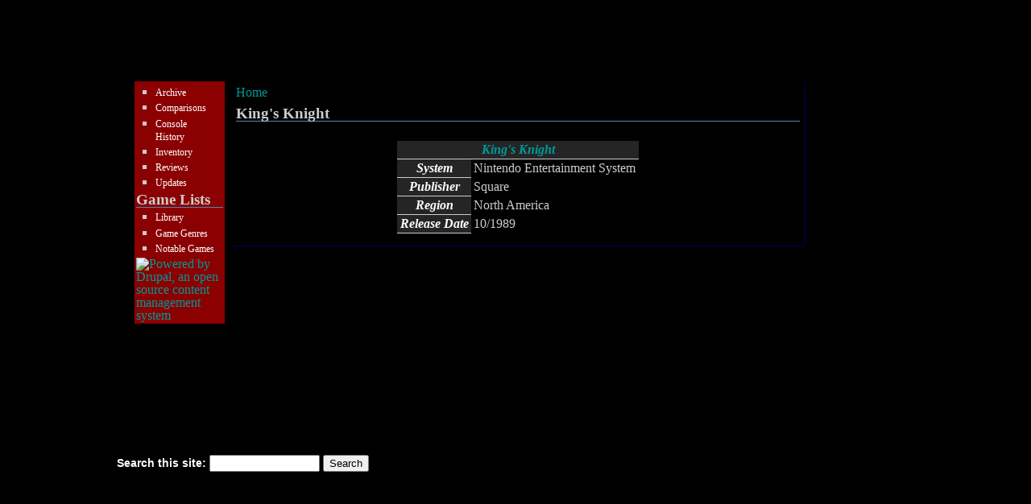

--- FILE ---
content_type: text/html; charset=utf-8
request_url: http://www.gamepilgrimage.com/content/kings-knight
body_size: 3345
content:
<!DOCTYPE html PUBLIC "-//W3C//DTD XHTML 1.0 Strict//EN"
  "http://www.w3.org/TR/xhtml1/DTD/xhtml1-strict.dtd">
<html xmlns="http://www.w3.org/1999/xhtml" xml:lang="en" lang="en" dir="ltr">

<head>
<meta http-equiv="Content-Type" content="text/html; charset=utf-8" />
<title>King&#039;s Knight | www.gamepilgrimage.com</title>
    <meta http-equiv="Content-Type" content="text/html; charset=utf-8" />
<link rel="shortcut icon" href="/sites/gamepilgrimage/shinobi.ico" type="image/x-icon" />
    <link type="text/css" rel="stylesheet" media="all" href="/sites/default/files/css/css_4f13d657f5d6d0b4029d5acdb60559d8.css" />
 
    <script type="text/javascript" src="/sites/default/files/js/js_4420e083cdd5a2323a3c9526a50eecc0.js"></script>
<script type="text/javascript">
<!--//--><![CDATA[//><!--
jQuery.extend(Drupal.settings, { "basePath": "/", "dhtmlMenu": { "slide": "slide", "siblings": "siblings", "relativity": "relativity", "clone": "clone", "children": 0, "doubleclick": 0 }, "extlink": { "extTarget": "_blank", "extClass": "ext", "extSubdomains": 1, "extExclude": "", "extInclude": "", "extAlert": 0, "extAlertText": "This link will take you to an external web site. We are not responsible for their content.", "mailtoClass": "mailto" }, "lightbox2": { "rtl": 0, "file_path": "/(\\w\\w/)sites/default/files", "default_image": "/modules/lightbox2/images/brokenimage.jpg", "border_size": 10, "font_color": "000", "box_color": "fff", "top_position": "", "overlay_opacity": "0.8", "overlay_color": "000", "disable_close_click": 1, "resize_sequence": 0, "resize_speed": 400, "fade_in_speed": 400, "slide_down_speed": 600, "use_alt_layout": 0, "disable_resize": 0, "disable_zoom": 0, "force_show_nav": 0, "show_caption": true, "loop_items": 0, "node_link_text": "View Image Details", "node_link_target": 0, "image_count": "Image !current of !total", "video_count": "Video !current of !total", "page_count": "Page !current of !total", "lite_press_x_close": "press \x3ca href=\"#\" onclick=\"hideLightbox(); return FALSE;\"\x3e\x3ckbd\x3ex\x3c/kbd\x3e\x3c/a\x3e to close", "download_link_text": "", "enable_login": false, "enable_contact": false, "keys_close": "c x 27", "keys_previous": "p 37", "keys_next": "n 39", "keys_zoom": "z", "keys_play_pause": "32", "display_image_size": "thumbnail", "image_node_sizes": "(\\.thumbnail)", "trigger_lightbox_classes": "img.thumbnail, img.image-thumbnail", "trigger_lightbox_group_classes": "img.inline,img.ImageFrame_image,img.ImageFrame_none,img.image-img_assist_custom", "trigger_slideshow_classes": "", "trigger_lightframe_classes": "", "trigger_lightframe_group_classes": "", "custom_class_handler": "lightbox", "custom_trigger_classes": "img.gamepics", "disable_for_gallery_lists": 1, "disable_for_acidfree_gallery_lists": true, "enable_acidfree_videos": true, "slideshow_interval": 5000, "slideshow_automatic_start": true, "slideshow_automatic_exit": true, "show_play_pause": true, "pause_on_next_click": false, "pause_on_previous_click": true, "loop_slides": false, "iframe_width": 600, "iframe_height": 400, "iframe_border": 1, "enable_video": 1, "flvPlayer": "/modules/lightbox2/flvplayer.swf", "flvFlashvars": "" }, "AjaxLoad": { "css": [ "/modules/book/book.css", "/modules/cck/theme/content-module.css", "/modules/ctools/css/ctools.css", "/modules/date/date.css", "/modules/dhtml_menu/dhtml_menu.css", "/modules/extlink/extlink.css", "/modules/fckeditor/fckeditor.css", "/modules/filefield/filefield.css", "/modules/footnotes/footnotes.css", "/modules/img_assist/img_assist.css", "/modules/lightbox2/css/lightbox.css", "/modules/node/node.css", "/modules/system/defaults.css", "/modules/system/system.css", "/modules/system/system-menus.css", "/modules/user/user.css", "/modules/cck/modules/fieldgroup/fieldgroup.css", "/modules/views/css/views.css", "/themes/gamepilgrimage/style.css" ], "scripts": [ "/misc/jquery.js", "/misc/drupal.js", "/modules/ajax_load/ajax_load.js", "/modules/dhtml_menu/dhtml_menu.js", "/modules/extlink/extlink.js", "/modules/img_assist/img_assist.js", "/modules/lightbox2/js/auto_image_handling.js", "/modules/lightbox2/js/lightbox_video.js", "/modules/lightbox2/js/lightbox.js", "/modules/mp3player/mp3player/audio-player.js" ] } });
//--><!]]>
</script>
<script type="text/javascript">
<!--//--><![CDATA[//><!--
AudioPlayer.setup("/modules/mp3player/mp3player/player.swf", {width:290,initialvolume: 80,transparentpagebg: "yes"});
//--><!]]>
</script>
</head> 


<body>
<div id="fb-root"></div>
<script>(function(d, s, id) {
  var js, fjs = d.getElementsByTagName(s)[0];
  if (d.getElementById(id)) {return;}
  js = d.createElement(s); js.id = id;
  js.src = "//connect.facebook.net/en_US/all.js#xfbml=1";
  fjs.parentNode.insertBefore(js, fjs);
}(document, 'script', 'facebook-jssdk'));</script>

<div class="outerbox">
<div class="Header">     </div>
<div class="box1">       
  <div id="logo-floater">
                </div>
		<div class="Navigation"> 
  			        		<div id="sidebar_left" class="sidebar">
          			          			<div id="block-menu-primary-links" class="clear-block block block-menu">


  <div class="content"><ul class="menu"><li class="leaf first no-dhtml "><a href="/content/archive" class="nav" id="dhtml_menu-331">Archive</a></li>
<li class="leaf  no-dhtml "><a href="/content/comparisons" class="nav" title="Comparisons" id="dhtml_menu-940">Comparisons</a></li>
<li class="leaf  no-dhtml "><a href="/content/console-history" class="nav" id="dhtml_menu-867">Console History</a></li>
<li class="leaf  no-dhtml "><a href="/content/inventory" class="nav" title="Inventory" id="dhtml_menu-1374">Inventory</a></li>
<li class="leaf  no-dhtml "><a href="/content/reviews" class="nav" title="Reviews" id="dhtml_menu-962">Reviews</a></li>
<li class="leaf last no-dhtml "><a href="/" class="nav" title="This page will track all of the sites updates" id="dhtml_menu-866">Updates</a></li>
</ul></div>
</div>
<div id="block-menu-menu-library" class="clear-block block block-menu">

  <h2>Game Lists</h2>

  <div class="content"><ul class="menu"><li class="leaf first dhtml-menu "><a href="http://www.gamepilgrimage.com/view/browse/gamelist" class="nav" id="dhtml_menu-459">Library</a></li>
<li class="leaf  dhtml-menu "><a href="http://www.gamepilgrimage.com/view/browse/gamegenres" class="nav" title="This list is for comparing and contrasting games from the same genre across platforms." id="dhtml_menu-1170">Game Genres</a></li>
<li class="leaf last dhtml-menu "><a href="http://www.gamepilgrimage.com/view/browse/notablegames" class="nav" title="A list of games noted for gameplay related reasons in online reviews." id="dhtml_menu-463">Notable Games</a></li>
</ul></div>
</div>
<div id="block-system-0" class="clear-block block block-system">


  <div class="content"><a href="http://drupal.org"><img src="/misc/powered-blue-80x15.png" alt="Powered by Drupal, an open source content management system" title="Powered by Drupal, an open source content management system" width="80" height="15" /></a></div>
</div>
        		</div><!--navbox-->
      					
  </div><!--Navigation -->
</div><!--box1 -->
<div class="box2"> 
        <!--$right --><br>
</div> <!--box2 -->
   <div class="Content2"> 
         <div id="center"><div id="squeeze"><div class="right-corner"><div class="left-corner">
          <div class="breadcrumb"><a href="/">Home</a></div>                              <h2>King&#039;s Knight</h2>                                        		     </div></div></div></div> <!-- /.left-corner, /.right-corner, /#squeeze, /#center -->
          <div class="clear-block">
            <div class="content gamelist">


<br>
<table border="2" cellpadding="5">
<tr><th colspan="2"><a href="/content/kings-knight" class="active">King&#039;s Knight</a></th></tr>
<tr><th>System</th><td>Nintendo Entertainment System</td></tr>
<tr><th>Publisher</th><td>Square</td></tr>
<tr><th>Region</th><td>North America</td></tr><tr><th>Release Date</th><td>10/1989</td></tr></table>
<p>



</p></div>
<div class="clear-block clear"></div>          </div>
          		  
          
  </div>
  <br class="clear">
  </div>
  <div class="Footer"><div class="box"> <div id="block-search-0" class="clear-block block block-search">


  <div class="content"><form action="/content/kings-knight"  accept-charset="UTF-8" method="post" id="search-block-form">
<div><div class="container-inline">
  <div class="form-item" id="edit-search-block-form-1-wrapper">
 <label for="edit-search-block-form-1">Search this site: </label>
 <input type="text" maxlength="128" name="search_block_form" id="edit-search-block-form-1" size="15" value="" title="Enter the terms you wish to search for." class="form-text" />
</div>
<input type="submit" name="op" id="edit-submit" value="Search"  class="form-submit" />
<input type="hidden" name="form_build_id" id="form-a9cd9000082e3b9618c113846b42693a" value="form-a9cd9000082e3b9618c113846b42693a"  />
<input type="hidden" name="form_id" id="edit-search-block-form" value="search_block_form"  />
</div>

</div></form>
</div>
</div>
</div></div>
 

     
	 
	  

</body>


